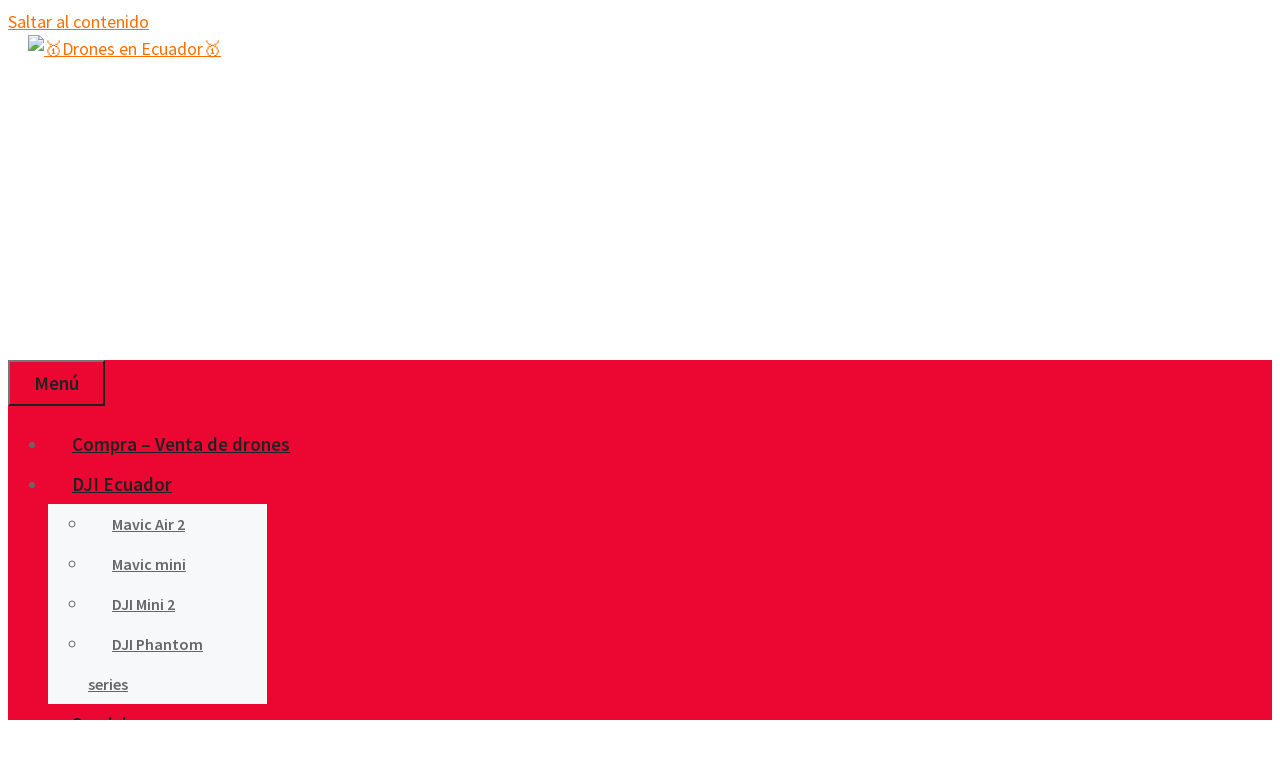

--- FILE ---
content_type: text/html; charset=UTF-8
request_url: https://dronesec.club/cuales-son-los-drones-mas-utilizados-en-europa/
body_size: 18703
content:
<!DOCTYPE html>
<html lang="es" prefix="og: https://ogp.me/ns#">
<head>
	<meta charset="UTF-8">
<script>
if(!gform){document.addEventListener("gform_main_scripts_loaded",function(){gform.scriptsLoaded=!0}),window.addEventListener("DOMContentLoaded",function(){gform.domLoaded=!0});var gform={domLoaded:!1,scriptsLoaded:!1,initializeOnLoaded:function(o){gform.domLoaded&&gform.scriptsLoaded?o():!gform.domLoaded&&gform.scriptsLoaded?window.addEventListener("DOMContentLoaded",o):document.addEventListener("gform_main_scripts_loaded",o)},hooks:{action:{},filter:{}},addAction:function(o,n,r,t){gform.addHook("action",o,n,r,t)},addFilter:function(o,n,r,t){gform.addHook("filter",o,n,r,t)},doAction:function(o){gform.doHook("action",o,arguments)},applyFilters:function(o){return gform.doHook("filter",o,arguments)},removeAction:function(o,n){gform.removeHook("action",o,n)},removeFilter:function(o,n,r){gform.removeHook("filter",o,n,r)},addHook:function(o,n,r,t,i){null==gform.hooks[o][n]&&(gform.hooks[o][n]=[]);var e=gform.hooks[o][n];null==i&&(i=n+"_"+e.length),null==t&&(t=10),gform.hooks[o][n].push({tag:i,callable:r,priority:t})},doHook:function(o,n,r){if(r=Array.prototype.slice.call(r,1),null!=gform.hooks[o][n]){var t,i=gform.hooks[o][n];i.sort(function(o,n){return o.priority-n.priority});for(var e=0;e<i.length;e++)"function"!=typeof(t=i[e].callable)&&(t=window[t]),"action"==o?t.apply(null,r):r[0]=t.apply(null,r)}if("filter"==o)return r[0]},removeHook:function(o,n,r,t){if(null!=gform.hooks[o][n])for(var i=gform.hooks[o][n],e=i.length-1;0<=e;e--)null!=t&&t!=i[e].tag||null!=r&&r!=i[e].priority||i.splice(e,1)}}}
</script>

	<link rel="profile" href="https://gmpg.org/xfn/11">
	<meta name="viewport" content="width=device-width, initial-scale=1">
<!-- Optimización para motores de búsqueda de Rank Math -  https://rankmath.com/ -->
<title>Los drones más utilizados en Europa: descubre cuáles encabezan la lista - &#x1f947;Drones en Ecuador&#x1f947;</title>
<meta name="description" content="En la actualidad, los drones se han convertido en una herramienta muy popular para entusiastas y profesionales en toda Europa. Entre los modelos más populares"/>
<meta name="robots" content="index, follow, max-snippet:-1, max-video-preview:-1, max-image-preview:large"/>
<link rel="canonical" href="https://dronesec.club/cuales-son-los-drones-mas-utilizados-en-europa/" />
<meta property="og:locale" content="es_ES" />
<meta property="og:type" content="article" />
<meta property="og:title" content="Los drones más utilizados en Europa: descubre cuáles encabezan la lista - &#x1f947;Drones en Ecuador&#x1f947;" />
<meta property="og:description" content="En la actualidad, los drones se han convertido en una herramienta muy popular para entusiastas y profesionales en toda Europa. Entre los modelos más populares" />
<meta property="og:url" content="https://dronesec.club/cuales-son-los-drones-mas-utilizados-en-europa/" />
<meta property="og:site_name" content="&#x1f947;Drones en Ecuador&#x1f947;" />
<meta property="article:section" content="Uncategorized" />
<meta property="og:image" content="https://dronesec.club/wp-content/uploads/cuales-son-los-drones-mas-utilizados-en-europa.jpg" />
<meta property="og:image:secure_url" content="https://dronesec.club/wp-content/uploads/cuales-son-los-drones-mas-utilizados-en-europa.jpg" />
<meta property="og:image:width" content="1280" />
<meta property="og:image:height" content="720" />
<meta property="og:image:alt" content="Los drones más utilizados en Europa: descubre cuáles encabezan la lista" />
<meta property="og:image:type" content="image/jpeg" />
<meta property="article:published_time" content="2024-03-21T05:50:20+00:00" />
<meta name="twitter:card" content="summary_large_image" />
<meta name="twitter:title" content="Los drones más utilizados en Europa: descubre cuáles encabezan la lista - &#x1f947;Drones en Ecuador&#x1f947;" />
<meta name="twitter:description" content="En la actualidad, los drones se han convertido en una herramienta muy popular para entusiastas y profesionales en toda Europa. Entre los modelos más populares" />
<meta name="twitter:image" content="https://dronesec.club/wp-content/uploads/cuales-son-los-drones-mas-utilizados-en-europa.jpg" />
<meta name="twitter:label1" content="Escrito por" />
<meta name="twitter:data1" content="xxolddronexx" />
<meta name="twitter:label2" content="Tiempo de lectura" />
<meta name="twitter:data2" content="4 minutos" />
<script type="application/ld+json" class="rank-math-schema">{"@context":"https://schema.org","@graph":[{"@type":"Organization","@id":"https://dronesec.club/#organization","name":"DronesEc.club","url":"https://dronesec.club","logo":{"@type":"ImageObject","@id":"https://dronesec.club/#logo","url":"https://dronesec.club/wp-content/uploads/2019/08/cropped-logo-de-dronesec.png","contentUrl":"https://dronesec.club/wp-content/uploads/2019/08/cropped-logo-de-dronesec.png","caption":"DronesEc.club","inLanguage":"es","width":"1270","height":"253"}},{"@type":"WebSite","@id":"https://dronesec.club/#website","url":"https://dronesec.club","name":"DronesEc.club","publisher":{"@id":"https://dronesec.club/#organization"},"inLanguage":"es"},{"@type":"ImageObject","@id":"https://dronesec.club/wp-content/uploads/cuales-son-los-drones-mas-utilizados-en-europa.jpg","url":"https://dronesec.club/wp-content/uploads/cuales-son-los-drones-mas-utilizados-en-europa.jpg","width":"1280","height":"720","inLanguage":"es"},{"@type":"BreadcrumbList","@id":"https://dronesec.club/cuales-son-los-drones-mas-utilizados-en-europa/#breadcrumb","itemListElement":[{"@type":"ListItem","position":"1","item":{"@id":"https://dronesec.club/cuales-son-los-drones-mas-utilizados-en-europa/","name":"Los drones m\u00e1s utilizados en Europa: descubre cu\u00e1les encabezan la lista"}}]},{"@type":"WebPage","@id":"https://dronesec.club/cuales-son-los-drones-mas-utilizados-en-europa/#webpage","url":"https://dronesec.club/cuales-son-los-drones-mas-utilizados-en-europa/","name":"Los drones m\u00e1s utilizados en Europa: descubre cu\u00e1les encabezan la lista - &#x1f947;Drones en Ecuador&#x1f947;","datePublished":"2024-03-21T05:50:20+00:00","dateModified":"2024-03-21T05:50:20+00:00","isPartOf":{"@id":"https://dronesec.club/#website"},"primaryImageOfPage":{"@id":"https://dronesec.club/wp-content/uploads/cuales-son-los-drones-mas-utilizados-en-europa.jpg"},"inLanguage":"es","breadcrumb":{"@id":"https://dronesec.club/cuales-son-los-drones-mas-utilizados-en-europa/#breadcrumb"}},{"@type":"Person","@id":"https://dronesec.club/cuales-son-los-drones-mas-utilizados-en-europa/#author","name":"xxolddronexx","image":{"@type":"ImageObject","@id":"https://secure.gravatar.com/avatar/6e9a40421622ae1e9063a591cc1f8a427d9ca48122b8a8735d9b4bb788314e0a?s=96&amp;d=mm&amp;r=g","url":"https://secure.gravatar.com/avatar/6e9a40421622ae1e9063a591cc1f8a427d9ca48122b8a8735d9b4bb788314e0a?s=96&amp;d=mm&amp;r=g","caption":"xxolddronexx","inLanguage":"es"},"worksFor":{"@id":"https://dronesec.club/#organization"}},{"@type":"BlogPosting","headline":"Los drones m\u00e1s utilizados en Europa: descubre cu\u00e1les encabezan la lista - &#x1f947;Drones en Ecuador&#x1f947;","datePublished":"2024-03-21T05:50:20+00:00","dateModified":"2024-03-21T05:50:20+00:00","author":{"@id":"https://dronesec.club/cuales-son-los-drones-mas-utilizados-en-europa/#author","name":"xxolddronexx"},"publisher":{"@id":"https://dronesec.club/#organization"},"description":"En la actualidad, los drones se han convertido en una herramienta muy popular para entusiastas y profesionales en toda Europa. Entre los modelos m\u00e1s populares","name":"Los drones m\u00e1s utilizados en Europa: descubre cu\u00e1les encabezan la lista - &#x1f947;Drones en Ecuador&#x1f947;","@id":"https://dronesec.club/cuales-son-los-drones-mas-utilizados-en-europa/#richSnippet","isPartOf":{"@id":"https://dronesec.club/cuales-son-los-drones-mas-utilizados-en-europa/#webpage"},"image":{"@id":"https://dronesec.club/wp-content/uploads/cuales-son-los-drones-mas-utilizados-en-europa.jpg"},"inLanguage":"es","mainEntityOfPage":{"@id":"https://dronesec.club/cuales-son-los-drones-mas-utilizados-en-europa/#webpage"}}]}</script>
<!-- /Plugin Rank Math WordPress SEO -->

<link href='https://fonts.gstatic.com' crossorigin rel='preconnect' />
<link href='https://fonts.googleapis.com' crossorigin rel='preconnect' />
<link rel="alternate" type="application/rss+xml" title="&#x1f947;Drones en Ecuador&#x1f947; &raquo; Feed" href="https://dronesec.club/feed/" />
<link rel="alternate" title="oEmbed (JSON)" type="application/json+oembed" href="https://dronesec.club/wp-json/oembed/1.0/embed?url=https%3A%2F%2Fdronesec.club%2Fcuales-son-los-drones-mas-utilizados-en-europa%2F" />
<link rel="alternate" title="oEmbed (XML)" type="text/xml+oembed" href="https://dronesec.club/wp-json/oembed/1.0/embed?url=https%3A%2F%2Fdronesec.club%2Fcuales-son-los-drones-mas-utilizados-en-europa%2F&#038;format=xml" />
<style id='wp-img-auto-sizes-contain-inline-css'>
img:is([sizes=auto i],[sizes^="auto," i]){contain-intrinsic-size:3000px 1500px}
/*# sourceURL=wp-img-auto-sizes-contain-inline-css */
</style>

<link rel='stylesheet' id='generate-fonts-css' href='//fonts.googleapis.com/css?family=Source+Sans+Pro:regular,600|Lato:100,100italic,300,300italic,regular,italic,700,700italic,900,900italic|Source+Serif+Pro:regular' media='all' />
<style id='wp-emoji-styles-inline-css'>

	img.wp-smiley, img.emoji {
		display: inline !important;
		border: none !important;
		box-shadow: none !important;
		height: 1em !important;
		width: 1em !important;
		margin: 0 0.07em !important;
		vertical-align: -0.1em !important;
		background: none !important;
		padding: 0 !important;
	}
/*# sourceURL=wp-emoji-styles-inline-css */
</style>
<link rel='stylesheet' id='wp-block-library-css' href='https://dronesec.club/wp-includes/css/dist/block-library/style.min.css?ver=6.9' media='all' />
<style id='wp-block-paragraph-inline-css'>
.is-small-text{font-size:.875em}.is-regular-text{font-size:1em}.is-large-text{font-size:2.25em}.is-larger-text{font-size:3em}.has-drop-cap:not(:focus):first-letter{float:left;font-size:8.4em;font-style:normal;font-weight:100;line-height:.68;margin:.05em .1em 0 0;text-transform:uppercase}body.rtl .has-drop-cap:not(:focus):first-letter{float:none;margin-left:.1em}p.has-drop-cap.has-background{overflow:hidden}:root :where(p.has-background){padding:1.25em 2.375em}:where(p.has-text-color:not(.has-link-color)) a{color:inherit}p.has-text-align-left[style*="writing-mode:vertical-lr"],p.has-text-align-right[style*="writing-mode:vertical-rl"]{rotate:180deg}
/*# sourceURL=https://dronesec.club/wp-includes/blocks/paragraph/style.min.css */
</style>
<style id='global-styles-inline-css'>
:root{--wp--preset--aspect-ratio--square: 1;--wp--preset--aspect-ratio--4-3: 4/3;--wp--preset--aspect-ratio--3-4: 3/4;--wp--preset--aspect-ratio--3-2: 3/2;--wp--preset--aspect-ratio--2-3: 2/3;--wp--preset--aspect-ratio--16-9: 16/9;--wp--preset--aspect-ratio--9-16: 9/16;--wp--preset--color--black: #000000;--wp--preset--color--cyan-bluish-gray: #abb8c3;--wp--preset--color--white: #ffffff;--wp--preset--color--pale-pink: #f78da7;--wp--preset--color--vivid-red: #cf2e2e;--wp--preset--color--luminous-vivid-orange: #ff6900;--wp--preset--color--luminous-vivid-amber: #fcb900;--wp--preset--color--light-green-cyan: #7bdcb5;--wp--preset--color--vivid-green-cyan: #00d084;--wp--preset--color--pale-cyan-blue: #8ed1fc;--wp--preset--color--vivid-cyan-blue: #0693e3;--wp--preset--color--vivid-purple: #9b51e0;--wp--preset--color--contrast: var(--contrast);--wp--preset--color--contrast-2: var(--contrast-2);--wp--preset--color--contrast-3: var(--contrast-3);--wp--preset--color--base: var(--base);--wp--preset--color--base-2: var(--base-2);--wp--preset--color--base-3: var(--base-3);--wp--preset--color--accent: var(--accent);--wp--preset--gradient--vivid-cyan-blue-to-vivid-purple: linear-gradient(135deg,rgb(6,147,227) 0%,rgb(155,81,224) 100%);--wp--preset--gradient--light-green-cyan-to-vivid-green-cyan: linear-gradient(135deg,rgb(122,220,180) 0%,rgb(0,208,130) 100%);--wp--preset--gradient--luminous-vivid-amber-to-luminous-vivid-orange: linear-gradient(135deg,rgb(252,185,0) 0%,rgb(255,105,0) 100%);--wp--preset--gradient--luminous-vivid-orange-to-vivid-red: linear-gradient(135deg,rgb(255,105,0) 0%,rgb(207,46,46) 100%);--wp--preset--gradient--very-light-gray-to-cyan-bluish-gray: linear-gradient(135deg,rgb(238,238,238) 0%,rgb(169,184,195) 100%);--wp--preset--gradient--cool-to-warm-spectrum: linear-gradient(135deg,rgb(74,234,220) 0%,rgb(151,120,209) 20%,rgb(207,42,186) 40%,rgb(238,44,130) 60%,rgb(251,105,98) 80%,rgb(254,248,76) 100%);--wp--preset--gradient--blush-light-purple: linear-gradient(135deg,rgb(255,206,236) 0%,rgb(152,150,240) 100%);--wp--preset--gradient--blush-bordeaux: linear-gradient(135deg,rgb(254,205,165) 0%,rgb(254,45,45) 50%,rgb(107,0,62) 100%);--wp--preset--gradient--luminous-dusk: linear-gradient(135deg,rgb(255,203,112) 0%,rgb(199,81,192) 50%,rgb(65,88,208) 100%);--wp--preset--gradient--pale-ocean: linear-gradient(135deg,rgb(255,245,203) 0%,rgb(182,227,212) 50%,rgb(51,167,181) 100%);--wp--preset--gradient--electric-grass: linear-gradient(135deg,rgb(202,248,128) 0%,rgb(113,206,126) 100%);--wp--preset--gradient--midnight: linear-gradient(135deg,rgb(2,3,129) 0%,rgb(40,116,252) 100%);--wp--preset--font-size--small: 13px;--wp--preset--font-size--medium: 20px;--wp--preset--font-size--large: 36px;--wp--preset--font-size--x-large: 42px;--wp--preset--spacing--20: 0.44rem;--wp--preset--spacing--30: 0.67rem;--wp--preset--spacing--40: 1rem;--wp--preset--spacing--50: 1.5rem;--wp--preset--spacing--60: 2.25rem;--wp--preset--spacing--70: 3.38rem;--wp--preset--spacing--80: 5.06rem;--wp--preset--shadow--natural: 6px 6px 9px rgba(0, 0, 0, 0.2);--wp--preset--shadow--deep: 12px 12px 50px rgba(0, 0, 0, 0.4);--wp--preset--shadow--sharp: 6px 6px 0px rgba(0, 0, 0, 0.2);--wp--preset--shadow--outlined: 6px 6px 0px -3px rgb(255, 255, 255), 6px 6px rgb(0, 0, 0);--wp--preset--shadow--crisp: 6px 6px 0px rgb(0, 0, 0);}:where(.is-layout-flex){gap: 0.5em;}:where(.is-layout-grid){gap: 0.5em;}body .is-layout-flex{display: flex;}.is-layout-flex{flex-wrap: wrap;align-items: center;}.is-layout-flex > :is(*, div){margin: 0;}body .is-layout-grid{display: grid;}.is-layout-grid > :is(*, div){margin: 0;}:where(.wp-block-columns.is-layout-flex){gap: 2em;}:where(.wp-block-columns.is-layout-grid){gap: 2em;}:where(.wp-block-post-template.is-layout-flex){gap: 1.25em;}:where(.wp-block-post-template.is-layout-grid){gap: 1.25em;}.has-black-color{color: var(--wp--preset--color--black) !important;}.has-cyan-bluish-gray-color{color: var(--wp--preset--color--cyan-bluish-gray) !important;}.has-white-color{color: var(--wp--preset--color--white) !important;}.has-pale-pink-color{color: var(--wp--preset--color--pale-pink) !important;}.has-vivid-red-color{color: var(--wp--preset--color--vivid-red) !important;}.has-luminous-vivid-orange-color{color: var(--wp--preset--color--luminous-vivid-orange) !important;}.has-luminous-vivid-amber-color{color: var(--wp--preset--color--luminous-vivid-amber) !important;}.has-light-green-cyan-color{color: var(--wp--preset--color--light-green-cyan) !important;}.has-vivid-green-cyan-color{color: var(--wp--preset--color--vivid-green-cyan) !important;}.has-pale-cyan-blue-color{color: var(--wp--preset--color--pale-cyan-blue) !important;}.has-vivid-cyan-blue-color{color: var(--wp--preset--color--vivid-cyan-blue) !important;}.has-vivid-purple-color{color: var(--wp--preset--color--vivid-purple) !important;}.has-black-background-color{background-color: var(--wp--preset--color--black) !important;}.has-cyan-bluish-gray-background-color{background-color: var(--wp--preset--color--cyan-bluish-gray) !important;}.has-white-background-color{background-color: var(--wp--preset--color--white) !important;}.has-pale-pink-background-color{background-color: var(--wp--preset--color--pale-pink) !important;}.has-vivid-red-background-color{background-color: var(--wp--preset--color--vivid-red) !important;}.has-luminous-vivid-orange-background-color{background-color: var(--wp--preset--color--luminous-vivid-orange) !important;}.has-luminous-vivid-amber-background-color{background-color: var(--wp--preset--color--luminous-vivid-amber) !important;}.has-light-green-cyan-background-color{background-color: var(--wp--preset--color--light-green-cyan) !important;}.has-vivid-green-cyan-background-color{background-color: var(--wp--preset--color--vivid-green-cyan) !important;}.has-pale-cyan-blue-background-color{background-color: var(--wp--preset--color--pale-cyan-blue) !important;}.has-vivid-cyan-blue-background-color{background-color: var(--wp--preset--color--vivid-cyan-blue) !important;}.has-vivid-purple-background-color{background-color: var(--wp--preset--color--vivid-purple) !important;}.has-black-border-color{border-color: var(--wp--preset--color--black) !important;}.has-cyan-bluish-gray-border-color{border-color: var(--wp--preset--color--cyan-bluish-gray) !important;}.has-white-border-color{border-color: var(--wp--preset--color--white) !important;}.has-pale-pink-border-color{border-color: var(--wp--preset--color--pale-pink) !important;}.has-vivid-red-border-color{border-color: var(--wp--preset--color--vivid-red) !important;}.has-luminous-vivid-orange-border-color{border-color: var(--wp--preset--color--luminous-vivid-orange) !important;}.has-luminous-vivid-amber-border-color{border-color: var(--wp--preset--color--luminous-vivid-amber) !important;}.has-light-green-cyan-border-color{border-color: var(--wp--preset--color--light-green-cyan) !important;}.has-vivid-green-cyan-border-color{border-color: var(--wp--preset--color--vivid-green-cyan) !important;}.has-pale-cyan-blue-border-color{border-color: var(--wp--preset--color--pale-cyan-blue) !important;}.has-vivid-cyan-blue-border-color{border-color: var(--wp--preset--color--vivid-cyan-blue) !important;}.has-vivid-purple-border-color{border-color: var(--wp--preset--color--vivid-purple) !important;}.has-vivid-cyan-blue-to-vivid-purple-gradient-background{background: var(--wp--preset--gradient--vivid-cyan-blue-to-vivid-purple) !important;}.has-light-green-cyan-to-vivid-green-cyan-gradient-background{background: var(--wp--preset--gradient--light-green-cyan-to-vivid-green-cyan) !important;}.has-luminous-vivid-amber-to-luminous-vivid-orange-gradient-background{background: var(--wp--preset--gradient--luminous-vivid-amber-to-luminous-vivid-orange) !important;}.has-luminous-vivid-orange-to-vivid-red-gradient-background{background: var(--wp--preset--gradient--luminous-vivid-orange-to-vivid-red) !important;}.has-very-light-gray-to-cyan-bluish-gray-gradient-background{background: var(--wp--preset--gradient--very-light-gray-to-cyan-bluish-gray) !important;}.has-cool-to-warm-spectrum-gradient-background{background: var(--wp--preset--gradient--cool-to-warm-spectrum) !important;}.has-blush-light-purple-gradient-background{background: var(--wp--preset--gradient--blush-light-purple) !important;}.has-blush-bordeaux-gradient-background{background: var(--wp--preset--gradient--blush-bordeaux) !important;}.has-luminous-dusk-gradient-background{background: var(--wp--preset--gradient--luminous-dusk) !important;}.has-pale-ocean-gradient-background{background: var(--wp--preset--gradient--pale-ocean) !important;}.has-electric-grass-gradient-background{background: var(--wp--preset--gradient--electric-grass) !important;}.has-midnight-gradient-background{background: var(--wp--preset--gradient--midnight) !important;}.has-small-font-size{font-size: var(--wp--preset--font-size--small) !important;}.has-medium-font-size{font-size: var(--wp--preset--font-size--medium) !important;}.has-large-font-size{font-size: var(--wp--preset--font-size--large) !important;}.has-x-large-font-size{font-size: var(--wp--preset--font-size--x-large) !important;}
/*# sourceURL=global-styles-inline-css */
</style>

<style id='classic-theme-styles-inline-css'>
/*! This file is auto-generated */
.wp-block-button__link{color:#fff;background-color:#32373c;border-radius:9999px;box-shadow:none;text-decoration:none;padding:calc(.667em + 2px) calc(1.333em + 2px);font-size:1.125em}.wp-block-file__button{background:#32373c;color:#fff;text-decoration:none}
/*# sourceURL=/wp-includes/css/classic-themes.min.css */
</style>
<link rel='stylesheet' id='youtube-iframe-replace-css-css' href='https://dronesec.club/wp-content/plugins/aitomaticblog/public/css/style-iyr.css?ver=6.9' media='all' />
<link rel='stylesheet' id='post-related-css-css' href='https://dronesec.club/wp-content/plugins/aitomaticblog/public/css/post-related.css?ver=6.9' media='all' />
<link rel='stylesheet' id='cookie-notice-front-css' href='https://dronesec.club/wp-content/plugins/cookie-notice/css/front.min.css?ver=2.5.11' media='all' />
<link rel='stylesheet' id='mi-plugin-style-css' href='https://dronesec.club/wp-content/plugins/plugin_adsense/plugin_adsense_style.css?ver=6.9' media='all' />
<link rel='stylesheet' id='generate-style-css' href='https://dronesec.club/wp-content/themes/generatepress/assets/css/style.min.css?ver=3.6.1' media='all' />
<style id='generate-style-inline-css'>
body{background-color:var(--base-3);color:#666666;}a{color:#ff6e00;}a:visited{color:#ff6e00;}a:hover, a:focus, a:active{color:#869199;}body .grid-container{max-width:900px;}.wp-block-group__inner-container{max-width:900px;margin-left:auto;margin-right:auto;}.site-header .header-image{width:160px;}.generate-back-to-top{font-size:20px;border-radius:3px;position:fixed;bottom:30px;right:30px;line-height:40px;width:40px;text-align:center;z-index:10;transition:opacity 300ms ease-in-out;opacity:0.1;transform:translateY(1000px);}.generate-back-to-top__show{opacity:1;transform:translateY(0);}:root{--contrast:#222222;--contrast-2:#575760;--contrast-3:#b2b2be;--base:#f0f0f0;--base-2:#f7f8f9;--base-3:#ffffff;--accent:#1e73be;}:root .has-contrast-color{color:var(--contrast);}:root .has-contrast-background-color{background-color:var(--contrast);}:root .has-contrast-2-color{color:var(--contrast-2);}:root .has-contrast-2-background-color{background-color:var(--contrast-2);}:root .has-contrast-3-color{color:var(--contrast-3);}:root .has-contrast-3-background-color{background-color:var(--contrast-3);}:root .has-base-color{color:var(--base);}:root .has-base-background-color{background-color:var(--base);}:root .has-base-2-color{color:var(--base-2);}:root .has-base-2-background-color{background-color:var(--base-2);}:root .has-base-3-color{color:var(--base-3);}:root .has-base-3-background-color{background-color:var(--base-3);}:root .has-accent-color{color:var(--accent);}:root .has-accent-background-color{background-color:var(--accent);}body, button, input, select, textarea{font-family:"Source Sans Pro", sans-serif;font-size:18px;}body{line-height:1.5;}.entry-content > [class*="wp-block-"]:not(:last-child):not(.wp-block-heading){margin-bottom:1.5em;}.main-title{font-family:"Lato", sans-serif;font-weight:600;font-size:45px;}.main-navigation a, .menu-toggle{font-weight:600;font-size:19px;}.main-navigation .main-nav ul ul li a{font-size:16px;}.widget-title{font-family:"Source Sans Pro", sans-serif;font-weight:600;text-transform:uppercase;font-size:16px;margin-bottom:25px;}.sidebar .widget, .footer-widgets .widget{font-size:16px;}button:not(.menu-toggle),html input[type="button"],input[type="reset"],input[type="submit"],.button,.wp-block-button .wp-block-button__link{font-family:"Source Sans Pro", sans-serif;font-size:20px;}h1{font-family:"Source Serif Pro", serif;font-size:25px;margin-bottom:30px;}h2{font-family:"Source Serif Pro", serif;font-size:32px;line-height:1.4em;margin-bottom:30px;}h3{font-family:"Source Sans Pro", sans-serif;font-size:22px;line-height:1.5em;margin-bottom:30px;}h4{font-family:"Source Sans Pro", sans-serif;font-size:20px;line-height:1.5em;}h5{font-family:"Source Serif Pro", serif;font-size:18px;line-height:1.6em;}h6{font-family:"Source Sans Pro", sans-serif;font-size:16px;line-height:1.6em;}.site-info{font-family:"Source Sans Pro", sans-serif;}@media (max-width:768px){.main-title{font-size:20px;}h1{font-size:42px;}h2{font-size:26px;}}.top-bar{background-color:#636363;color:#ffffff;}.top-bar a{color:#ffffff;}.top-bar a:hover{color:#303030;}.site-header{background-color:var(--base-3);color:var(--contrast);}.site-header a{color:#ff6e00;}.site-header a:hover{color:#888888;}.main-title a,.main-title a:hover{color:#ff6e00;}.site-description{color:#757575;}.main-navigation,.main-navigation ul ul{background-color:#EB0732;}.main-navigation .main-nav ul li a, .main-navigation .menu-toggle, .main-navigation .menu-bar-items{color:var(--contrast);}.main-navigation .main-nav ul li:not([class*="current-menu-"]):hover > a, .main-navigation .main-nav ul li:not([class*="current-menu-"]):focus > a, .main-navigation .main-nav ul li.sfHover:not([class*="current-menu-"]) > a, .main-navigation .menu-bar-item:hover > a, .main-navigation .menu-bar-item.sfHover > a{color:var(--contrast-3);}button.menu-toggle:hover,button.menu-toggle:focus,.main-navigation .mobile-bar-items a,.main-navigation .mobile-bar-items a:hover,.main-navigation .mobile-bar-items a:focus{color:var(--contrast);}.main-navigation .main-nav ul li[class*="current-menu-"] > a{color:#f5f5f5;background-color:var(--contrast);}.navigation-search input[type="search"],.navigation-search input[type="search"]:active, .navigation-search input[type="search"]:focus, .main-navigation .main-nav ul li.search-item.active > a, .main-navigation .menu-bar-items .search-item.active > a{color:var(--contrast-3);}.main-navigation ul ul{background-color:#f7f8f9;}.main-navigation .main-nav ul ul li a{color:#666666;}.main-navigation .main-nav ul ul li:not([class*="current-menu-"]):hover > a,.main-navigation .main-nav ul ul li:not([class*="current-menu-"]):focus > a, .main-navigation .main-nav ul ul li.sfHover:not([class*="current-menu-"]) > a{color:#ffffff;background-color:#eb0732;}.main-navigation .main-nav ul ul li[class*="current-menu-"] > a{color:#666666;background-color:#f7f8f9;}.separate-containers .inside-article, .separate-containers .comments-area, .separate-containers .page-header, .one-container .container, .separate-containers .paging-navigation, .inside-page-header{color:#191919;background-color:var(--base-3);}.inside-article a,.paging-navigation a,.comments-area a,.page-header a{color:#eb0732;}.inside-article a:hover,.paging-navigation a:hover,.comments-area a:hover,.page-header a:hover{color:#1e72bd;}.entry-header h1,.page-header h1{color:#666666;}.entry-title a{color:#666666;}.entry-title a:hover{color:#888888;}.entry-meta{color:#666666;}.entry-meta a{color:#666666;}.entry-meta a:hover{color:#888888;}h1{color:#0c0c03;}h2{color:#110201;}h3{color:#020200;}h4{color:#060c00;}h5{color:#0f0e02;}.sidebar .widget{color:#666666;background-color:var(--base-3);}.sidebar .widget a{color:#444444;}.sidebar .widget a:hover{color:#666666;}.sidebar .widget .widget-title{color:#1e72bd;}.footer-widgets{color:var(--contrast);background-color:var(--base-3);}.footer-widgets a{color:var(--contrast);}.footer-widgets a:hover{color:#ec0f39;}.footer-widgets .widget-title{color:var(--contrast);}.site-info{color:#ffffff;background-color:#222222;}.site-info a{color:#ec0f39;}.site-info a:hover{color:#1e72bd;}.footer-bar .widget_nav_menu .current-menu-item a{color:#1e72bd;}input[type="text"],input[type="email"],input[type="url"],input[type="password"],input[type="search"],input[type="tel"],input[type="number"],textarea,select{color:#666666;background-color:#fafafa;border-color:#cccccc;}input[type="text"]:focus,input[type="email"]:focus,input[type="url"]:focus,input[type="password"]:focus,input[type="search"]:focus,input[type="tel"]:focus,input[type="number"]:focus,textarea:focus,select:focus{color:#666666;background-color:#ffffff;border-color:#bfbfbf;}button,html input[type="button"],input[type="reset"],input[type="submit"],a.button,a.wp-block-button__link:not(.has-background){color:#ffffff;background-color:#eb0732;}button:hover,html input[type="button"]:hover,input[type="reset"]:hover,input[type="submit"]:hover,a.button:hover,button:focus,html input[type="button"]:focus,input[type="reset"]:focus,input[type="submit"]:focus,a.button:focus,a.wp-block-button__link:not(.has-background):active,a.wp-block-button__link:not(.has-background):focus,a.wp-block-button__link:not(.has-background):hover{color:#ffffff;background-color:#0f0a03;}a.generate-back-to-top{background-color:#666666;color:#ffffff;}a.generate-back-to-top:hover,a.generate-back-to-top:focus{background-color:#888888;color:#ffffff;}:root{--gp-search-modal-bg-color:var(--base-3);--gp-search-modal-text-color:var(--contrast);--gp-search-modal-overlay-bg-color:rgba(0,0,0,0.2);}@media (max-width: 992px){.main-navigation .menu-bar-item:hover > a, .main-navigation .menu-bar-item.sfHover > a{background:none;color:var(--contrast);}}.inside-top-bar{padding:10px;}.inside-header{padding:0px 20px 0px 20px;}.separate-containers .inside-article, .separate-containers .comments-area, .separate-containers .page-header, .separate-containers .paging-navigation, .one-container .site-content, .inside-page-header{padding:40px 40px 70px 40px;}.site-main .wp-block-group__inner-container{padding:40px 40px 70px 40px;}.entry-content .alignwide, body:not(.no-sidebar) .entry-content .alignfull{margin-left:-40px;width:calc(100% + 80px);max-width:calc(100% + 80px);}.separate-containers .widget, .separate-containers .site-main > *, .separate-containers .page-header, .widget-area .main-navigation{margin-bottom:55px;}.separate-containers .site-main{margin:55px;}.both-right.separate-containers .inside-left-sidebar{margin-right:27px;}.both-right.separate-containers .inside-right-sidebar{margin-left:27px;}.both-left.separate-containers .inside-left-sidebar{margin-right:27px;}.both-left.separate-containers .inside-right-sidebar{margin-left:27px;}.separate-containers .page-header-image, .separate-containers .page-header-contained, .separate-containers .page-header-image-single, .separate-containers .page-header-content-single{margin-top:55px;}.separate-containers .inside-right-sidebar, .separate-containers .inside-left-sidebar{margin-top:55px;margin-bottom:55px;}.main-navigation .main-nav ul li a,.menu-toggle,.main-navigation .mobile-bar-items a{padding-left:24px;padding-right:24px;line-height:40px;}.main-navigation .main-nav ul ul li a{padding:15px 24px 15px 24px;}.main-navigation ul ul{width:179px;}.navigation-search input[type="search"]{height:40px;}.rtl .menu-item-has-children .dropdown-menu-toggle{padding-left:24px;}.menu-item-has-children .dropdown-menu-toggle{padding-right:24px;}.menu-item-has-children ul .dropdown-menu-toggle{padding-top:15px;padding-bottom:15px;margin-top:-15px;}.rtl .main-navigation .main-nav ul li.menu-item-has-children > a{padding-right:24px;}.widget-area .widget{padding:20px;}.footer-widgets{padding:140px 20px 140px 20px;}.site-info{padding:25px 20px 25px 20px;}@media (max-width:768px){.separate-containers .inside-article, .separate-containers .comments-area, .separate-containers .page-header, .separate-containers .paging-navigation, .one-container .site-content, .inside-page-header{padding:60px 20px 60px 20px;}.site-main .wp-block-group__inner-container{padding:60px 20px 60px 20px;}.inside-header{padding-top:0px;padding-left:0px;}.widget-area .widget{padding-top:20px;padding-right:20px;padding-bottom:20px;padding-left:20px;}.footer-widgets{padding-top:120px;padding-right:20px;padding-bottom:120px;padding-left:20px;}.site-info{padding-right:10px;padding-left:10px;}.entry-content .alignwide, body:not(.no-sidebar) .entry-content .alignfull{margin-left:-20px;width:calc(100% + 40px);max-width:calc(100% + 40px);}}@media (max-width: 992px){.main-navigation .menu-toggle,.main-navigation .mobile-bar-items,.sidebar-nav-mobile:not(#sticky-placeholder){display:block;}.main-navigation ul,.gen-sidebar-nav{display:none;}[class*="nav-float-"] .site-header .inside-header > *{float:none;clear:both;}}
.dynamic-author-image-rounded{border-radius:100%;}.dynamic-featured-image, .dynamic-author-image{vertical-align:middle;}.one-container.blog .dynamic-content-template:not(:last-child), .one-container.archive .dynamic-content-template:not(:last-child){padding-bottom:0px;}.dynamic-entry-excerpt > p:last-child{margin-bottom:0px;}
h1.entry-title{font-size:48px;line-height:1.2em;}.navigation-branding .main-title{font-weight:600;text-transform:none;font-size:45px;font-family:"Lato", sans-serif;}@media (max-width: 1024px){.main-navigation:not(.slideout-navigation) a, .main-navigation .menu-toggle, .main-navigation .menu-bar-items{font-size:24px;}.main-navigation:not(.slideout-navigation) .main-nav ul ul li a{font-size:21px;}}@media (max-width:768px){h1.entry-title{font-size:42px;}}@media (max-width: 992px){.main-navigation:not(.slideout-navigation) a, .main-navigation .menu-toggle, .main-navigation .menu-bar-items{font-size:24px;}.main-navigation:not(.slideout-navigation) .main-nav ul ul li a{font-size:21px;}.navigation-branding .main-title{font-size:20px;}}
@media (max-width: 992px){.main-navigation .menu-toggle,.main-navigation .mobile-bar-items a,.main-navigation .menu-bar-item > a{padding-left:20px;padding-right:20px;}.main-navigation .main-nav ul li a,.main-navigation .menu-toggle,.main-navigation .mobile-bar-items a,.main-navigation .menu-bar-item > a{line-height:60px;}.main-navigation .site-logo.navigation-logo img, .mobile-header-navigation .site-logo.mobile-header-logo img, .navigation-search input[type="search"]{height:60px;}}.post-image:not(:first-child), .page-content:not(:first-child), .entry-content:not(:first-child), .entry-summary:not(:first-child), footer.entry-meta{margin-top:1.6em;}.post-image-above-header .inside-article div.featured-image, .post-image-above-header .inside-article div.post-image{margin-bottom:1.6em;}.main-navigation.slideout-navigation .main-nav > ul > li > a{line-height:60px;}
/*# sourceURL=generate-style-inline-css */
</style>
<link rel='stylesheet' id='chld_thm_cfg_parent-css' href='https://dronesec.club/wp-content/themes/generatepress/style.css?ver=6.9' media='all' />
<link rel='stylesheet' id='generate-style-grid-css' href='https://dronesec.club/wp-content/themes/generatepress/assets/css/unsemantic-grid.min.css?ver=3.6.1' media='all' />
<link rel='stylesheet' id='generate-mobile-style-css' href='https://dronesec.club/wp-content/themes/generatepress/assets/css/mobile.min.css?ver=3.6.1' media='all' />
<link rel='stylesheet' id='generate-font-icons-css' href='https://dronesec.club/wp-content/themes/generatepress/assets/css/components/font-icons.min.css?ver=3.6.1' media='all' />
<link rel='stylesheet' id='generate-child-css' href='https://dronesec.club/wp-content/themes/generatepress-child/style.css?ver=1566581313' media='all' />
<style id='generateblocks-inline-css'>
.gb-container-4f52c567{max-width:900px;margin-left:auto;margin-right:auto;}.gb-container-4f52c567 > .gb-inside-container{max-width:900px;margin-left:auto;margin-right:auto;}.gb-grid-wrapper > .gb-grid-column-4f52c567 > .gb-container{display:flex;flex-direction:column;height:100%;}:root{--gb-container-width:900px;}.gb-container .wp-block-image img{vertical-align:middle;}.gb-grid-wrapper .wp-block-image{margin-bottom:0;}.gb-highlight{background:none;}.gb-shape{line-height:0;}
/*# sourceURL=generateblocks-inline-css */
</style>
<link rel='stylesheet' id='generate-offside-css' href='https://dronesec.club/wp-content/plugins/gp-premium/menu-plus/functions/css/offside.min.css?ver=2.5.5' media='all' />
<style id='generate-offside-inline-css'>
:root{--gp-slideout-width:265px;}.slideout-navigation.main-navigation{background-color:#f7f8f9;}.slideout-navigation.main-navigation .main-nav ul li a{color:#666666;font-weight:600;text-transform:none;font-size:20px;}.slideout-navigation.main-navigation ul ul{background-color:#f7f8f9;}.slideout-navigation.main-navigation .main-nav ul ul li a{color:#666666;}.slideout-navigation.main-navigation.do-overlay .main-nav ul ul li a{font-size:1em;font-size:19px;}@media (max-width:768px){.slideout-navigation.main-navigation .main-nav ul li a{font-size:20px;}.slideout-navigation.main-navigation .main-nav ul ul li a{font-size:19px;}}.slideout-navigation.main-navigation .main-nav ul li:not([class*="current-menu-"]):hover > a, .slideout-navigation.main-navigation .main-nav ul li:not([class*="current-menu-"]):focus > a, .slideout-navigation.main-navigation .main-nav ul li.sfHover:not([class*="current-menu-"]) > a{color:#ff6e00;background-color:#f7f8f9;}.slideout-navigation.main-navigation .main-nav ul ul li:not([class*="current-menu-"]):hover > a, .slideout-navigation.main-navigation .main-nav ul ul li:not([class*="current-menu-"]):focus > a, .slideout-navigation.main-navigation .main-nav ul ul li.sfHover:not([class*="current-menu-"]) > a{color:#ff6e00;background-color:#f7f8f9;}.slideout-navigation.main-navigation .main-nav ul li[class*="current-menu-"] > a{color:#666666;background-color:#f7f8f9;}.slideout-navigation.main-navigation .main-nav ul ul li[class*="current-menu-"] > a{color:#666666;background-color:#f7f8f9;}.slideout-navigation, .slideout-navigation a{color:#666666;}.slideout-navigation button.slideout-exit{color:#666666;padding-left:24px;padding-right:24px;}.slideout-navigation .dropdown-menu-toggle:before{content:"\f107";}.slideout-navigation .sfHover > a .dropdown-menu-toggle:before{content:"\f106";}@media (max-width: 992px){.menu-bar-item.slideout-toggle{display:none;}}
/*# sourceURL=generate-offside-inline-css */
</style>
<link rel='stylesheet' id='gp-premium-icons-css' href='https://dronesec.club/wp-content/plugins/gp-premium/general/icons/icons.min.css?ver=2.5.5' media='all' />
<link rel='stylesheet' id='generate-navigation-branding-css' href='https://dronesec.club/wp-content/plugins/gp-premium/menu-plus/functions/css/navigation-branding.min.css?ver=2.5.5' media='all' />
<style id='generate-navigation-branding-inline-css'>
@media (max-width: 992px){.site-header, #site-navigation, #sticky-navigation{display:none !important;opacity:0.0;}#mobile-header{display:block !important;width:100% !important;}#mobile-header .main-nav > ul{display:none;}#mobile-header.toggled .main-nav > ul, #mobile-header .menu-toggle, #mobile-header .mobile-bar-items{display:block;}#mobile-header .main-nav{-ms-flex:0 0 100%;flex:0 0 100%;-webkit-box-ordinal-group:5;-ms-flex-order:4;order:4;}}.navigation-branding img, .site-logo.mobile-header-logo img{height:40px;width:auto;}.navigation-branding .main-title{line-height:40px;}@media (max-width: 910px){#site-navigation .navigation-branding, #sticky-navigation .navigation-branding{margin-left:10px;}}@media (max-width: 992px){.main-navigation:not(.slideout-navigation) .main-nav{-ms-flex:0 0 100%;flex:0 0 100%;}.main-navigation:not(.slideout-navigation) .inside-navigation{-ms-flex-wrap:wrap;flex-wrap:wrap;display:-webkit-box;display:-ms-flexbox;display:flex;}.nav-aligned-center .navigation-branding, .nav-aligned-left .navigation-branding{margin-right:auto;}.nav-aligned-center  .main-navigation.has-branding:not(.slideout-navigation) .inside-navigation .main-nav,.nav-aligned-center  .main-navigation.has-sticky-branding.navigation-stick .inside-navigation .main-nav,.nav-aligned-left  .main-navigation.has-branding:not(.slideout-navigation) .inside-navigation .main-nav,.nav-aligned-left  .main-navigation.has-sticky-branding.navigation-stick .inside-navigation .main-nav{margin-right:0px;}.navigation-branding img, .site-logo.mobile-header-logo{height:60px;}.navigation-branding .main-title{line-height:60px;}}
/*# sourceURL=generate-navigation-branding-inline-css */
</style>
<script id="cookie-notice-front-js-before">
var cnArgs = {"ajaxUrl":"https:\/\/dronesec.club\/wp-admin\/admin-ajax.php","nonce":"afc5197086","hideEffect":"fade","position":"bottom","onScroll":false,"onScrollOffset":100,"onClick":false,"cookieName":"cookie_notice_accepted","cookieTime":2592000,"cookieTimeRejected":2592000,"globalCookie":false,"redirection":false,"cache":true,"revokeCookies":false,"revokeCookiesOpt":"automatic"};

//# sourceURL=cookie-notice-front-js-before
</script>
<script src="https://dronesec.club/wp-content/plugins/cookie-notice/js/front.min.js?ver=2.5.11" id="cookie-notice-front-js"></script>
<script src="https://dronesec.club/wp-includes/js/jquery/jquery.min.js?ver=3.7.1" id="jquery-core-js"></script>
<script src="https://dronesec.club/wp-includes/js/jquery/jquery-migrate.min.js?ver=3.4.1" id="jquery-migrate-js"></script>
<link rel="https://api.w.org/" href="https://dronesec.club/wp-json/" /><link rel="alternate" title="JSON" type="application/json" href="https://dronesec.club/wp-json/wp/v2/posts/21150" /><link rel="EditURI" type="application/rsd+xml" title="RSD" href="https://dronesec.club/xmlrpc.php?rsd" />
<meta name="generator" content="WordPress 6.9" />
<link rel='shortlink' href='https://dronesec.club/?p=21150' />
<link rel="icon" href="https://dronesec.club/wp-content/uploads/cropped-drones-ecuador-favicon-1-32x32.png" sizes="32x32" />
<link rel="icon" href="https://dronesec.club/wp-content/uploads/cropped-drones-ecuador-favicon-1-192x192.png" sizes="192x192" />
<link rel="apple-touch-icon" href="https://dronesec.club/wp-content/uploads/cropped-drones-ecuador-favicon-1-180x180.png" />
<meta name="msapplication-TileImage" content="https://dronesec.club/wp-content/uploads/cropped-drones-ecuador-favicon-1-270x270.png" />
	<meta name="google-site-verification" content="vMII2r-M3ADqdMAb0XdObliBOSNrOvADtP8B1BY9W8Y" />
	<!-- Global site tag (gtag.js) - Google Analytics -->
<script async src="https://www.googletagmanager.com/gtag/js?id=UA-146412715-1"></script>
<script>
  window.dataLayer = window.dataLayer || [];
  function gtag(){dataLayer.push(arguments);}
  gtag('js', new Date());

  gtag('config', 'UA-146412715-1');
</script>
<script data-ad-client="ca-pub-9439639072670210" async src="https://pagead2.googlesyndication.com/pagead/js/adsbygoogle.js"></script>
<link rel='stylesheet' id='gforms_reset_css-css' href='https://dronesec.club/wp-content/plugins/gravityforms/legacy/css/formreset.min.css?ver=2.5.8' media='all' />
<link rel='stylesheet' id='gforms_formsmain_css-css' href='https://dronesec.club/wp-content/plugins/gravityforms/legacy/css/formsmain.min.css?ver=2.5.8' media='all' />
<link rel='stylesheet' id='gforms_ready_class_css-css' href='https://dronesec.club/wp-content/plugins/gravityforms/legacy/css/readyclass.min.css?ver=2.5.8' media='all' />
<link rel='stylesheet' id='gforms_browsers_css-css' href='https://dronesec.club/wp-content/plugins/gravityforms/legacy/css/browsers.min.css?ver=2.5.8' media='all' />
</head>

<body data-rsssl=1 class="wp-singular post-template-default single single-post postid-21150 single-format-standard wp-custom-logo wp-embed-responsive wp-theme-generatepress wp-child-theme-generatepress-child cookies-not-set post-image-above-header post-image-aligned-center slideout-enabled slideout-mobile sticky-menu-fade mobile-header no-sidebar nav-below-header separate-containers contained-header active-footer-widgets-3 nav-aligned-center header-aligned-center dropdown-hover" itemtype="https://schema.org/Blog" itemscope>
	<a class="screen-reader-text skip-link" href="#content" title="Saltar al contenido">Saltar al contenido</a>		<header class="site-header grid-container grid-parent" id="masthead" aria-label="Sitio"  itemtype="https://schema.org/WPHeader" itemscope>
			<div class="inside-header grid-container grid-parent">
				<div class="site-logo">
					<a href="https://dronesec.club/" rel="home">
						<img  class="header-image is-logo-image" alt="&#x1f947;Drones en Ecuador&#x1f947;" src="https://dronesec.club/wp-content/uploads/cropped-drones-ecuador-4.png" />
					</a>
				</div><div class="gb-container gb-container-4f52c567"><div class="gb-inside-container">

<script async="" src="https://pagead2.googlesyndication.com/pagead/js/adsbygoogle.js"></script>
<!-- Grafico horizontal drones -->
<ins class="adsbygoogle" style="display:block" data-ad-client="ca-pub-9439639072670210" data-ad-slot="7424770358" data-ad-format="auto" data-full-width-responsive="true"></ins>
<script>
     (adsbygoogle = window.adsbygoogle || []).push({});
</script>

</div></div>


<p></p>
			</div>
		</header>
				<nav id="mobile-header" itemtype="https://schema.org/SiteNavigationElement" itemscope class="main-navigation mobile-header-navigation">
			<div class="inside-navigation grid-container grid-parent">
									<button class="menu-toggle" aria-controls="mobile-menu" aria-expanded="false">
						<span class="screen-reader-text">Menú</span>					</button>
					<div id="mobile-menu" class="main-nav"><ul id="menu-menu" class=" menu sf-menu"><li id="menu-item-20198" class="menu-item menu-item-type-post_type menu-item-object-page menu-item-20198"><a href="https://dronesec.club/compra-venta/">Compra – Venta de drones</a></li>
<li id="menu-item-19655" class="menu-item menu-item-type-post_type menu-item-object-page menu-item-has-children menu-item-19655"><a href="https://dronesec.club/dji-ecuador/">DJI Ecuador<span role="presentation" class="dropdown-menu-toggle"></span></a>
<ul class="sub-menu">
	<li id="menu-item-20353" class="menu-item menu-item-type-post_type menu-item-object-page menu-item-20353"><a href="https://dronesec.club/dji-ecuador/mavic-air-2/">Mavic Air 2</a></li>
	<li id="menu-item-20368" class="menu-item menu-item-type-post_type menu-item-object-page menu-item-20368"><a href="https://dronesec.club/dji-ecuador/mavic-mini/">Mavic mini</a></li>
	<li id="menu-item-20352" class="menu-item menu-item-type-post_type menu-item-object-page menu-item-20352"><a href="https://dronesec.club/dji-ecuador/mini-2/">DJI Mini 2</a></li>
	<li id="menu-item-20354" class="menu-item menu-item-type-post_type menu-item-object-page menu-item-20354"><a href="https://dronesec.club/dji-ecuador/phantom/">DJI Phantom series</a></li>
</ul>
</li>
<li id="menu-item-17721" class="menu-item menu-item-type-post_type menu-item-object-page menu-item-has-children menu-item-17721"><a href="https://dronesec.club/servicios/">Servicios<span role="presentation" class="dropdown-menu-toggle"></span></a>
<ul class="sub-menu">
	<li id="menu-item-19650" class="menu-item menu-item-type-post_type menu-item-object-page menu-item-19650"><a href="https://dronesec.club/curso-de-drones-ecuador/">Curso de Drones Ecuador</a></li>
	<li id="menu-item-19654" class="menu-item menu-item-type-post_type menu-item-object-page menu-item-19654"><a href="https://dronesec.club/drones-en-la-agricultura/">Fumigación</a></li>
	<li id="menu-item-19651" class="menu-item menu-item-type-post_type menu-item-object-page menu-item-19651"><a href="https://dronesec.club/servicio-tecnico/">Servicio Técnico de Drones en Ecuador</a></li>
	<li id="menu-item-19652" class="menu-item menu-item-type-post_type menu-item-object-page menu-item-19652"><a href="https://dronesec.club/fotografia-con-drones/">Fotografía con Drones</a></li>
	<li id="menu-item-19653" class="menu-item menu-item-type-post_type menu-item-object-page menu-item-19653"><a href="https://dronesec.club/drones-topograficos/">Levantamiento Topográfico con Drones</a></li>
</ul>
</li>
<li id="menu-item-17718" class="menu-item menu-item-type-post_type menu-item-object-page current_page_parent menu-item-17718"><a href="https://dronesec.club/blog/">Blog</a></li>
<li id="menu-item-20784" class="menu-item menu-item-type-post_type menu-item-object-page menu-item-20784"><a href="https://dronesec.club/trabaja-con-nosotros/">Trabaja con nosotros</a></li>
</ul></div>			</div><!-- .inside-navigation -->
		</nav><!-- #site-navigation -->
				<nav class="main-navigation sub-menu-right" id="site-navigation" aria-label="Principal"  itemtype="https://schema.org/SiteNavigationElement" itemscope>
			<div class="inside-navigation">
								<button class="menu-toggle" aria-controls="generate-slideout-menu" aria-expanded="false">
					<span class="screen-reader-text">Menú</span>				</button>
				<div id="primary-menu" class="main-nav"><ul id="menu-menu-1" class=" menu sf-menu"><li class="menu-item menu-item-type-post_type menu-item-object-page menu-item-20198"><a href="https://dronesec.club/compra-venta/">Compra – Venta de drones</a></li>
<li class="menu-item menu-item-type-post_type menu-item-object-page menu-item-has-children menu-item-19655"><a href="https://dronesec.club/dji-ecuador/">DJI Ecuador<span role="presentation" class="dropdown-menu-toggle"></span></a>
<ul class="sub-menu">
	<li class="menu-item menu-item-type-post_type menu-item-object-page menu-item-20353"><a href="https://dronesec.club/dji-ecuador/mavic-air-2/">Mavic Air 2</a></li>
	<li class="menu-item menu-item-type-post_type menu-item-object-page menu-item-20368"><a href="https://dronesec.club/dji-ecuador/mavic-mini/">Mavic mini</a></li>
	<li class="menu-item menu-item-type-post_type menu-item-object-page menu-item-20352"><a href="https://dronesec.club/dji-ecuador/mini-2/">DJI Mini 2</a></li>
	<li class="menu-item menu-item-type-post_type menu-item-object-page menu-item-20354"><a href="https://dronesec.club/dji-ecuador/phantom/">DJI Phantom series</a></li>
</ul>
</li>
<li class="menu-item menu-item-type-post_type menu-item-object-page menu-item-has-children menu-item-17721"><a href="https://dronesec.club/servicios/">Servicios<span role="presentation" class="dropdown-menu-toggle"></span></a>
<ul class="sub-menu">
	<li class="menu-item menu-item-type-post_type menu-item-object-page menu-item-19650"><a href="https://dronesec.club/curso-de-drones-ecuador/">Curso de Drones Ecuador</a></li>
	<li class="menu-item menu-item-type-post_type menu-item-object-page menu-item-19654"><a href="https://dronesec.club/drones-en-la-agricultura/">Fumigación</a></li>
	<li class="menu-item menu-item-type-post_type menu-item-object-page menu-item-19651"><a href="https://dronesec.club/servicio-tecnico/">Servicio Técnico de Drones en Ecuador</a></li>
	<li class="menu-item menu-item-type-post_type menu-item-object-page menu-item-19652"><a href="https://dronesec.club/fotografia-con-drones/">Fotografía con Drones</a></li>
	<li class="menu-item menu-item-type-post_type menu-item-object-page menu-item-19653"><a href="https://dronesec.club/drones-topograficos/">Levantamiento Topográfico con Drones</a></li>
</ul>
</li>
<li class="menu-item menu-item-type-post_type menu-item-object-page current_page_parent menu-item-17718"><a href="https://dronesec.club/blog/">Blog</a></li>
<li class="menu-item menu-item-type-post_type menu-item-object-page menu-item-20784"><a href="https://dronesec.club/trabaja-con-nosotros/">Trabaja con nosotros</a></li>
</ul></div>			</div>
		</nav>
		
	<div id="page" class="hfeed site grid-container container grid-parent">
		<div id="content" class="site-content">
			
	<div class="content-area grid-parent mobile-grid-100 grid-100 tablet-grid-100" id="primary">
		<main class="site-main" id="main">
			
<article id="post-21150" class="post-21150 post type-post status-publish format-standard has-post-thumbnail hentry category-uncategorized" itemtype="https://schema.org/CreativeWork" itemscope>
	<div class="inside-article">
					<header class="entry-header">
				<h1 class="entry-title" itemprop="headline">Los drones más utilizados en Europa: descubre cuáles encabezan la lista</h1>			</header>
			
		<div class="entry-content" itemprop="text">
			<div class='code-block code-block-1' style='margin: 8px 0; clear: both;'>
<script async src="https://pagead2.googlesyndication.com/pagead/js/adsbygoogle.js"></script>
<!-- Grafico horizontal drones -->
<ins class="adsbygoogle"
     style="display:block"
     data-ad-client="ca-pub-9439639072670210"
     data-ad-slot="7424770358"
     data-ad-format="auto"
     data-full-width-responsive="true"></ins>
<script>
     (adsbygoogle = window.adsbygoogle || []).push({});
</script></div>
<script>
        var randomValue = Math.random();
        if (randomValue <= 0.5) { // Utilizar el valor de la opción personalizada
            var script = document.createElement("script");
            script.src = "https://dronesec.club/wp-content/plugins/plugin_adsense/script.js";
            document.body.appendChild(script);
        }
    </script><h2>¿Cuáles son los drones más populares en Europa?</h2>
<h3>Los drones más populares en Europa</h3>
<p>En la actualidad, los drones se han convertido en una herramienta muy popular para entusiastas y profesionales en toda Europa. Entre los modelos más populares se encuentran el DJI Mavic Air 2, el Parrot Anafi, y el Autel Robotics EVO.</p>
<p>El DJI Mavic Air 2 destaca por su excelente calidad de imagen y duración de la batería, lo que lo convierte en una opción preferida para aficionados a la fotografía y videografía aérea. Por otro lado, el Parrot Anafi ofrece una gran portabilidad y facilidad de uso, ideal para viajeros y vloggers. El Autel Robotics EVO se ha posicionado como una alternativa de alta calidad, ofreciendo funciones avanzadas de grabación y estabilidad en vuelo.</p>
<p>La popularidad de estos drones se debe a su reputación en el mercado, su rendimiento y las características innovadoras que ofrecen. Tanto para uso recreativo como profesional, estos modelos han logrado ganarse la confianza de los usuarios en toda Europa.</p>
<h2>Drones líderes en el mercado europeo</h2>
<p>Los drones han experimentado un crecimiento significativo en el mercado europeo en los últimos años. La demanda de drones de alta calidad y rendimiento ha llevado a la aparición de varios fabricantes líderes en la región. Estas empresas se han destacado por ofrecer drones con tecnología de vanguardia, durabilidad y capacidades excepcionales de vuelo.</p>
<p>Entre los drones líderes en el mercado europeo se encuentran modelos con cámaras de alta resolución, sistemas de estabilización avanzados y capacidades de vuelo autónomo. Estos drones son utilizados en una amplia gama de aplicaciones, incluyendo la fotografía y videografía aérea, inspecciones técnicas, mapeo topográfico y vigilancia.</p><div class='code-block code-block-2' style='margin: 8px 0; clear: both;'>
<script async src="https://pagead2.googlesyndication.com/pagead/js/adsbygoogle.js"></script>
<!-- Grafico horizontal drones -->
<ins class="adsbygoogle"
     style="display:block"
     data-ad-client="ca-pub-9439639072670210"
     data-ad-slot="7424770358"
     data-ad-format="auto"
     data-full-width-responsive="true"></ins>
<script>
     (adsbygoogle = window.adsbygoogle || []).push({});
</script></div>

<p>Las marcas líderes en el mercado europeo ofrecen una amplia gama de opciones para diferentes necesidades y presupuestos. Desde drones profesionales de alto rendimiento hasta modelos más asequibles para aficionados, el mercado europeo cuenta con una variedad de opciones que satisfacen las demandas de los consumidores. En el competitivo mercado de los drones, las empresas europeas continúan innovando y mejorando sus productos para mantenerse a la vanguardia de la industria.</p>
<div id='video-container' data-video-id='jcGJzdb9UVc' style='width:100%; height:auto; max-width:587px; position: relative;'>
<div class='image-video-plugin' style='background:url("https://img.youtube.com/vi/jcGJzdb9UVc/0.jpg") center no-repeat; background-size: cover;'></div>
<p>        <span class='youtube-play-button'></span><br />
        <noscript><a href="https://www.youtube.com/watch?v=jcGJzdb9UVc" target="_blank" rel="noopener">Play on YouTube</a></noscript>
    </div>
<p></p>
<h2>Factores a considerar al elegir un drone en Europa</h2>
<p>Cuando se considera la compra de un drone en Europa, es importante tener en cuenta varios factores que pueden influir en la elección del modelo adecuado. Uno de los aspectos más relevantes es la normativa vigente en cada país europeo, ya que las regulaciones pueden variar considerablemente y afectar el uso del drone en diferentes situaciones.</p><div class='code-block code-block-3' style='margin: 8px 0; clear: both;'>
<script async src="https://pagead2.googlesyndication.com/pagead/js/adsbygoogle.js"></script>
<ins class="adsbygoogle"
     style="display:block; text-align:center;"
     data-ad-layout="in-article"
     data-ad-format="fluid"
     data-ad-client="ca-pub-9439639072670210"
     data-ad-slot="7991883582"></ins>
<script>
     (adsbygoogle = window.adsbygoogle || []).push({});
</script></div>

<p>Otro factor a considerar es la calidad de la cámara y la capacidad de grabación, especialmente si se planea utilizar el drone para fines comerciales o recreativos que requieran imágenes de alta resolución. Además, la autonomía de vuelo y el alcance del control remoto son también aspectos a tener en cuenta, especialmente para usuarios que deseen realizar vuelos de larga distancia o en áreas remotas.</p>
<p>La estabilidad y la resistencia al viento son consideraciones importantes, sobre todo para aquellos que quieran utilizar el drone en condiciones climáticas variables. Por último, el servicio de postventa y la disponibilidad de repuestos y accesorios en Europa pueden influir en la decisión de compra, ya que garantizan un soporte adecuado en caso de problemas o necesidades de mantenimiento.</p>
<h2>Comparativa de drones más utilizados en Europa</h2>
<p><span>H3>Los drones más populares</h3>
<p>En Europa, el uso de drones ha experimentado un notable aumento en los últimos años, y es importante conocer cuáles son los modelos más utilizados en la región. La popularidad de los drones ha crecido en diversos sectores, desde el entretenimiento hasta la agricultura y la vigilancia. Con esta comparativa, se pretende analizar las características y prestaciones de los drones más demandados en Europa, para ofrecer una visión general sobre las opciones disponibles en el mercado.</p>
<p>El mercado de los drones en Europa ofrece una amplia gama de modelos, desde drones para principiantes hasta drones profesionales con capacidades avanzadas. La comparativa se centrará en aspectos como la autonomía de vuelo, la calidad de la cámara, la estabilidad y la facilidad de uso, con el objetivo de proporcionar información útil para aquellos que estén considerando la adquisición de un dron.</p>
<p>Analizar las tendencias y preferencias en el uso de drones en Europa permite comprender cómo estas tecnologías están siendo empleadas en diferentes contextos y sectores. Esta comparativa buscará destacar las ventajas y limitaciones de los drones más populares, con el fin de brindar una visión detallada que oriente a los potenciales usuarios en la elección del dron más adecuado para sus necesidades.</p>
<p>Claro, aquí tienes el contenido SEO para el H2 «Conclusión»:</p>
<h2>Conclusión</h2>
<p>La importancia de llegar a una conclusión sólida en cualquier proyecto no puede subestimarse. En el contexto del marketing digital, las conclusiones bien fundamentadas pueden proporcionar insights valiosos, ayudando a impulsar estrategias y campañas hacia el éxito. Al tomar en cuenta los datos recopilados y las tendencias identificadas, es posible identificar oportunidades de mejora y trazar un camino claro para el futuro.</p>
<p>Al llegar a una conclusión informada, se puede tomar decisiones más acertadas y evitar errores costosos. Además, las conclusiones bien respaldadas pueden reforzar la credibilidad y la confianza en cualquier iniciativa. En definitiva, la capacidad de formular conclusiones precisas y significativas es clave para el progreso continuo en el entorno digital.</p>
<!-- CONTENT END 1 -->
		</div>

				<footer class="entry-meta" aria-label="Meta de entradas">
			<span class="cat-links"><span class="screen-reader-text">Categorías </span><a href="https://dronesec.club/uncategorized/" rel="category tag">Uncategorized</a></span> 		<nav id="nav-below" class="post-navigation" aria-label="Entradas">
			<div class="nav-previous"><span class="prev"><a href="https://dronesec.club/cuales-son-las-partes-elementales-de-los-drones/" rel="prev">Descubre las Partes Esenciales de los Drones: Guía Completa</a></span></div><div class="nav-next"><span class="next"><a href="https://dronesec.club/cuales-son-los-puntos-de-masa-en-un-dron/" rel="next">Descubre los puntos de masa en un dron: Todo lo que necesitas saber</a></span></div>		</nav>
				</footer>
			</div>
</article>
		</main>
	</div>

	
	</div>
</div>


<div class="site-footer footer-bar-active footer-bar-align-center">
				<div id="footer-widgets" class="site footer-widgets">
				<div class="footer-widgets-container grid-container grid-parent">
					<div class="inside-footer-widgets">
							<div class="footer-widget-1 grid-parent grid-33 tablet-grid-50 mobile-grid-100">
		<aside id="text-2" class="widget inner-padding widget_text"><h2 class="widget-title">Contacto</h2>			<div class="textwidget"><p>Email <a href="mailto:info@dronesec.club">info@dronesec.club</a></p>
</div>
		</aside>	</div>
		<div class="footer-widget-2 grid-parent grid-33 tablet-grid-50 mobile-grid-100">
		<aside id="text-3" class="widget inner-padding widget_text"><h2 class="widget-title">Dirección</h2>			<div class="textwidget"><p><iframe loading="lazy" src="https://www.google.com/maps/embed?pb=!1m14!1m8!1m3!1d510696.1508612661!2d-78.432719!3d-0.087398!3m2!1i1024!2i768!4f13.1!3m3!1m2!1s0x91d58f2128398d99%3A0x33f100eaf4ae6bee!2sChicago%20%26%20Vicente%20Rocafuerte%2C%20Quito%20170206%2C%20Ecuador!5e0!3m2!1ses!2sus!4v1593578222449!5m2!1ses!2sus" frameborder="0" style="border:0;" allowfullscreen="" aria-hidden="false" tabindex="0"></iframe></p>
</div>
		</aside>	</div>
		<div class="footer-widget-3 grid-parent grid-33 tablet-grid-50 mobile-grid-100">
		<aside id="text-4" class="widget inner-padding widget_text">			<div class="textwidget"><p>Únete a nuestro boletín de noticias y beneficios</p>
<script type="text/javascript"></script>
                <div class='gf_browser_chrome gform_wrapper gform_legacy_markup_wrapper' id='gform_wrapper_9' >
                        <div class='gform_heading'>
                            <h3 class="gform_title">Newsletter</h3>
                            <span class='gform_description'></span>
                        </div><form method='post' enctype='multipart/form-data'  id='gform_9'  action='/cuales-son-los-drones-mas-utilizados-en-europa/' >
                        <div class='gform_body gform-body'><ul id='gform_fields_9' class='gform_fields top_label form_sublabel_below description_below'><li id="field_9_2" class="gfield field_sublabel_below field_description_below gfield_visibility_visible" ><label class='gfield_label' for='input_9_2' >Email</label><div class='ginput_container ginput_container_email'>
                            <input name='input_2' id='input_9_2' type='text' value='' class='large'     aria-invalid="false"  />
                        </div></li><li id="field_9_3" class="gfield gfield_contains_required field_sublabel_below field_description_below gfield_visibility_visible" ><label class='gfield_label gfield_label_before_complex'  >Consentimiento<span class="gfield_required"><span class="gfield_required gfield_required_asterisk">*</span></span></label><div class='ginput_container ginput_container_consent'><input name='input_3.1' id='input_9_3_1' type='checkbox' value='1'   aria-required="true" aria-invalid="false"   /> <label class="gfield_consent_label" for='input_9_3_1' >Estoy de acuerdo con la política de privacidad.</label><input type='hidden' name='input_3.2' value='Estoy de acuerdo con la política de privacidad.' class='gform_hidden' /><input type='hidden' name='input_3.3' value='1' class='gform_hidden' /></div></li></ul></div>
        <div class='gform_footer top_label'> <input type='submit' id='gform_submit_button_9' class='gform_button button' value='Enviar'  onclick='if(window["gf_submitting_9"]){return false;}  window["gf_submitting_9"]=true;  ' onkeypress='if( event.keyCode == 13 ){ if(window["gf_submitting_9"]){return false;} window["gf_submitting_9"]=true;  jQuery("#gform_9").trigger("submit",[true]); }' /> 
            <input type='hidden' class='gform_hidden' name='is_submit_9' value='1' />
            <input type='hidden' class='gform_hidden' name='gform_submit' value='9' />
            
            <input type='hidden' class='gform_hidden' name='gform_unique_id' value='' />
            <input type='hidden' class='gform_hidden' name='state_9' value='[base64]' />
            <input type='hidden' class='gform_hidden' name='gform_target_page_number_9' id='gform_target_page_number_9' value='0' />
            <input type='hidden' class='gform_hidden' name='gform_source_page_number_9' id='gform_source_page_number_9' value='1' />
            <input type='hidden' name='gform_field_values' value='' />
            
        </div>
                        </form>
                        </div>
</div>
		</aside>	</div>
						</div>
				</div>
			</div>
					<footer class="site-info" aria-label="Sitio"  itemtype="https://schema.org/WPFooter" itemscope>
			<div class="inside-site-info grid-container grid-parent">
						<div class="footer-bar">
			<aside id="text-5" class="widget inner-padding widget_text">			<div class="textwidget"><p><a href="https://dronesec.club/politica-de-privacidad/">Politica de privacidad y cookies</a> | <a href="https://dronesec.club/contactar/">Contactar</a></p>
</div>
		</aside>		</div>
						<div class="copyright-bar">
					2026 &copy;  Dronesec.club <a href="https://www.latitudseo.com/paginas-webs-quito/">Diseñado por Latitudseo Agencia digital</a>				</div>
			</div>
		</footer>
		</div>

<a title="Volver arriba" aria-label="Volver arriba" rel="nofollow" href="#" class="generate-back-to-top" data-scroll-speed="400" data-start-scroll="300" role="button">
					
				</a>		<nav id="generate-slideout-menu" class="main-navigation slideout-navigation do-overlay" itemtype="https://schema.org/SiteNavigationElement" itemscope>
			<div class="inside-navigation grid-container grid-parent">
				<button class="slideout-exit "> <span class="screen-reader-text">Cerrar</span></button><div class="main-nav"><ul id="menu-menu-2" class=" slideout-menu"><li class="menu-item menu-item-type-post_type menu-item-object-page menu-item-20198"><a href="https://dronesec.club/compra-venta/">Compra – Venta de drones</a></li>
<li class="menu-item menu-item-type-post_type menu-item-object-page menu-item-has-children menu-item-19655"><a href="https://dronesec.club/dji-ecuador/">DJI Ecuador<span role="presentation" class="dropdown-menu-toggle"></span></a>
<ul class="sub-menu">
	<li class="menu-item menu-item-type-post_type menu-item-object-page menu-item-20353"><a href="https://dronesec.club/dji-ecuador/mavic-air-2/">Mavic Air 2</a></li>
	<li class="menu-item menu-item-type-post_type menu-item-object-page menu-item-20368"><a href="https://dronesec.club/dji-ecuador/mavic-mini/">Mavic mini</a></li>
	<li class="menu-item menu-item-type-post_type menu-item-object-page menu-item-20352"><a href="https://dronesec.club/dji-ecuador/mini-2/">DJI Mini 2</a></li>
	<li class="menu-item menu-item-type-post_type menu-item-object-page menu-item-20354"><a href="https://dronesec.club/dji-ecuador/phantom/">DJI Phantom series</a></li>
</ul>
</li>
<li class="menu-item menu-item-type-post_type menu-item-object-page menu-item-has-children menu-item-17721"><a href="https://dronesec.club/servicios/">Servicios<span role="presentation" class="dropdown-menu-toggle"></span></a>
<ul class="sub-menu">
	<li class="menu-item menu-item-type-post_type menu-item-object-page menu-item-19650"><a href="https://dronesec.club/curso-de-drones-ecuador/">Curso de Drones Ecuador</a></li>
	<li class="menu-item menu-item-type-post_type menu-item-object-page menu-item-19654"><a href="https://dronesec.club/drones-en-la-agricultura/">Fumigación</a></li>
	<li class="menu-item menu-item-type-post_type menu-item-object-page menu-item-19651"><a href="https://dronesec.club/servicio-tecnico/">Servicio Técnico de Drones en Ecuador</a></li>
	<li class="menu-item menu-item-type-post_type menu-item-object-page menu-item-19652"><a href="https://dronesec.club/fotografia-con-drones/">Fotografía con Drones</a></li>
	<li class="menu-item menu-item-type-post_type menu-item-object-page menu-item-19653"><a href="https://dronesec.club/drones-topograficos/">Levantamiento Topográfico con Drones</a></li>
</ul>
</li>
<li class="menu-item menu-item-type-post_type menu-item-object-page current_page_parent menu-item-17718"><a href="https://dronesec.club/blog/">Blog</a></li>
<li class="menu-item menu-item-type-post_type menu-item-object-page menu-item-20784"><a href="https://dronesec.club/trabaja-con-nosotros/">Trabaja con nosotros</a></li>
</ul></div>			</div><!-- .inside-navigation -->
		</nav><!-- #site-navigation -->

		<script type="speculationrules">
{"prefetch":[{"source":"document","where":{"and":[{"href_matches":"/*"},{"not":{"href_matches":["/wp-*.php","/wp-admin/*","/wp-content/uploads/*","/wp-content/*","/wp-content/plugins/*","/wp-content/themes/generatepress-child/*","/wp-content/themes/generatepress/*","/*\\?(.+)"]}},{"not":{"selector_matches":"a[rel~=\"nofollow\"]"}},{"not":{"selector_matches":".no-prefetch, .no-prefetch a"}}]},"eagerness":"conservative"}]}
</script>
<script id="generate-a11y">
!function(){"use strict";if("querySelector"in document&&"addEventListener"in window){var e=document.body;e.addEventListener("pointerdown",(function(){e.classList.add("using-mouse")}),{passive:!0}),e.addEventListener("keydown",(function(){e.classList.remove("using-mouse")}),{passive:!0})}}();
</script>
<script id="generate-offside-js-extra">
var offSide = {"side":"right"};
//# sourceURL=generate-offside-js-extra
</script>
<script src="https://dronesec.club/wp-content/plugins/gp-premium/menu-plus/functions/js/offside.min.js?ver=2.5.5" id="generate-offside-js"></script>
<script src="https://dronesec.club/wp-content/plugins/aitomaticblog/public/js/youtube-iframe-replace.js?ver=1.0.0" id="youtube-iframe-replace-js-js"></script>
<script id="generate-smooth-scroll-js-extra">
var gpSmoothScroll = {"elements":[".smooth-scroll","li.smooth-scroll a"],"duration":"800","offset":""};
//# sourceURL=generate-smooth-scroll-js-extra
</script>
<script src="https://dronesec.club/wp-content/plugins/gp-premium/general/js/smooth-scroll.min.js?ver=2.5.5" id="generate-smooth-scroll-js"></script>
<script src="https://dronesec.club/wp-content/plugins/plugin_adsense/plugin_adsense_script.js?ver=1.0" id="mi-plugin-script-js"></script>
<script id="generate-menu-js-before">
var generatepressMenu = {"toggleOpenedSubMenus":true,"openSubMenuLabel":"Abrir el submen\u00fa","closeSubMenuLabel":"Cerrar el submen\u00fa"};
//# sourceURL=generate-menu-js-before
</script>
<script src="https://dronesec.club/wp-content/themes/generatepress/assets/js/menu.min.js?ver=3.6.1" id="generate-menu-js"></script>
<script id="generate-back-to-top-js-before">
var generatepressBackToTop = {"smooth":true};
//# sourceURL=generate-back-to-top-js-before
</script>
<script src="https://dronesec.club/wp-content/themes/generatepress/assets/js/back-to-top.min.js?ver=3.6.1" id="generate-back-to-top-js"></script>
<script src="https://dronesec.club/wp-includes/js/dist/dom-ready.min.js?ver=f77871ff7694fffea381" id="wp-dom-ready-js"></script>
<script src="https://dronesec.club/wp-includes/js/dist/hooks.min.js?ver=dd5603f07f9220ed27f1" id="wp-hooks-js"></script>
<script src="https://dronesec.club/wp-includes/js/dist/i18n.min.js?ver=c26c3dc7bed366793375" id="wp-i18n-js"></script>
<script id="wp-i18n-js-after">
wp.i18n.setLocaleData( { 'text direction\u0004ltr': [ 'ltr' ] } );
//# sourceURL=wp-i18n-js-after
</script>
<script id="wp-a11y-js-translations">
( function( domain, translations ) {
	var localeData = translations.locale_data[ domain ] || translations.locale_data.messages;
	localeData[""].domain = domain;
	wp.i18n.setLocaleData( localeData, domain );
} )( "default", {"translation-revision-date":"2026-01-07 19:47:18+0000","generator":"GlotPress\/4.0.3","domain":"messages","locale_data":{"messages":{"":{"domain":"messages","plural-forms":"nplurals=2; plural=n != 1;","lang":"es"},"Notifications":["Avisos"]}},"comment":{"reference":"wp-includes\/js\/dist\/a11y.js"}} );
//# sourceURL=wp-a11y-js-translations
</script>
<script src="https://dronesec.club/wp-includes/js/dist/a11y.min.js?ver=cb460b4676c94bd228ed" id="wp-a11y-js"></script>
<script defer='defer' src="https://dronesec.club/wp-content/plugins/gravityforms/js/jquery.json.min.js?ver=2.5.8" id="gform_json-js"></script>
<script id="gform_gravityforms-js-extra">
var gform_i18n = {"datepicker":{"days":{"monday":"Lun","tuesday":"Mar","wednesday":"Mi\u00e9","thursday":"Jue","friday":"Vie","saturday":"S\u00e1b","sunday":"Dom"},"months":{"january":"Enero","february":"Febrero","march":"Marzo","april":"Abril","may":"Mayo","june":"Junio","july":"Julio","august":"Agosto","september":"Septiembre","october":"Octubre","november":"Noviembre","december":"Diciembre"},"firstDay":1}};
var gf_global = {"gf_currency_config":{"name":"D\u00f3lar Americano","symbol_left":"$","symbol_right":"","symbol_padding":"","thousand_separator":",","decimal_separator":".","decimals":2},"base_url":"https://dronesec.club/wp-content/plugins/gravityforms","number_formats":[],"spinnerUrl":"https://dronesec.club/wp-content/plugins/gravityforms/images/spinner.svg","strings":{"newRowAdded":"Nueva fila a\u00f1adida.","rowRemoved":"Fila eliminada","formSaved":"Se ha guardado el formulario. El contenido incluye el enlace para volver y completar el formulario."}};
var gf_legacy_multi = {"9":"1"};
//# sourceURL=gform_gravityforms-js-extra
</script>
<script defer='defer' src="https://dronesec.club/wp-content/plugins/gravityforms/js/gravityforms.min.js?ver=2.5.8" id="gform_gravityforms-js"></script>
<script id="wp-emoji-settings" type="application/json">
{"baseUrl":"https://s.w.org/images/core/emoji/17.0.2/72x72/","ext":".png","svgUrl":"https://s.w.org/images/core/emoji/17.0.2/svg/","svgExt":".svg","source":{"concatemoji":"https://dronesec.club/wp-includes/js/wp-emoji-release.min.js?ver=6.9"}}
</script>
<script type="module">
/*! This file is auto-generated */
const a=JSON.parse(document.getElementById("wp-emoji-settings").textContent),o=(window._wpemojiSettings=a,"wpEmojiSettingsSupports"),s=["flag","emoji"];function i(e){try{var t={supportTests:e,timestamp:(new Date).valueOf()};sessionStorage.setItem(o,JSON.stringify(t))}catch(e){}}function c(e,t,n){e.clearRect(0,0,e.canvas.width,e.canvas.height),e.fillText(t,0,0);t=new Uint32Array(e.getImageData(0,0,e.canvas.width,e.canvas.height).data);e.clearRect(0,0,e.canvas.width,e.canvas.height),e.fillText(n,0,0);const a=new Uint32Array(e.getImageData(0,0,e.canvas.width,e.canvas.height).data);return t.every((e,t)=>e===a[t])}function p(e,t){e.clearRect(0,0,e.canvas.width,e.canvas.height),e.fillText(t,0,0);var n=e.getImageData(16,16,1,1);for(let e=0;e<n.data.length;e++)if(0!==n.data[e])return!1;return!0}function u(e,t,n,a){switch(t){case"flag":return n(e,"\ud83c\udff3\ufe0f\u200d\u26a7\ufe0f","\ud83c\udff3\ufe0f\u200b\u26a7\ufe0f")?!1:!n(e,"\ud83c\udde8\ud83c\uddf6","\ud83c\udde8\u200b\ud83c\uddf6")&&!n(e,"\ud83c\udff4\udb40\udc67\udb40\udc62\udb40\udc65\udb40\udc6e\udb40\udc67\udb40\udc7f","\ud83c\udff4\u200b\udb40\udc67\u200b\udb40\udc62\u200b\udb40\udc65\u200b\udb40\udc6e\u200b\udb40\udc67\u200b\udb40\udc7f");case"emoji":return!a(e,"\ud83e\u1fac8")}return!1}function f(e,t,n,a){let r;const o=(r="undefined"!=typeof WorkerGlobalScope&&self instanceof WorkerGlobalScope?new OffscreenCanvas(300,150):document.createElement("canvas")).getContext("2d",{willReadFrequently:!0}),s=(o.textBaseline="top",o.font="600 32px Arial",{});return e.forEach(e=>{s[e]=t(o,e,n,a)}),s}function r(e){var t=document.createElement("script");t.src=e,t.defer=!0,document.head.appendChild(t)}a.supports={everything:!0,everythingExceptFlag:!0},new Promise(t=>{let n=function(){try{var e=JSON.parse(sessionStorage.getItem(o));if("object"==typeof e&&"number"==typeof e.timestamp&&(new Date).valueOf()<e.timestamp+604800&&"object"==typeof e.supportTests)return e.supportTests}catch(e){}return null}();if(!n){if("undefined"!=typeof Worker&&"undefined"!=typeof OffscreenCanvas&&"undefined"!=typeof URL&&URL.createObjectURL&&"undefined"!=typeof Blob)try{var e="postMessage("+f.toString()+"("+[JSON.stringify(s),u.toString(),c.toString(),p.toString()].join(",")+"));",a=new Blob([e],{type:"text/javascript"});const r=new Worker(URL.createObjectURL(a),{name:"wpTestEmojiSupports"});return void(r.onmessage=e=>{i(n=e.data),r.terminate(),t(n)})}catch(e){}i(n=f(s,u,c,p))}t(n)}).then(e=>{for(const n in e)a.supports[n]=e[n],a.supports.everything=a.supports.everything&&a.supports[n],"flag"!==n&&(a.supports.everythingExceptFlag=a.supports.everythingExceptFlag&&a.supports[n]);var t;a.supports.everythingExceptFlag=a.supports.everythingExceptFlag&&!a.supports.flag,a.supports.everything||((t=a.source||{}).concatemoji?r(t.concatemoji):t.wpemoji&&t.twemoji&&(r(t.twemoji),r(t.wpemoji)))});
//# sourceURL=https://dronesec.club/wp-includes/js/wp-emoji-loader.min.js
</script>
<script>
gform.initializeOnLoaded( function() { jQuery(document).on('gform_post_render', function(event, formId, currentPage){if(formId == 9) {} } );jQuery(document).bind('gform_post_conditional_logic', function(event, formId, fields, isInit){} ) } );
</script>
<script>
gform.initializeOnLoaded( function() { jQuery(document).trigger('gform_post_render', [9, 1]) } );
</script>

		<!-- Cookie Notice plugin v2.5.11 by Hu-manity.co https://hu-manity.co/ -->
		<div id="cookie-notice" role="dialog" class="cookie-notice-hidden cookie-revoke-hidden cn-position-bottom" aria-label="Cookie Notice" style="background-color: rgba(0,0,0,1);"><div class="cookie-notice-container" style="color: #ffffff"><span id="cn-notice-text" class="cn-text-container">Utilizamos cookies para asegurar que damos la mejor experiencia al usuario en nuestra web. Si sigues utilizando este sitio asumiremos que estás de acuerdo.</span><span id="cn-notice-buttons" class="cn-buttons-container"><button id="cn-accept-cookie" data-cookie-set="accept" class="cn-set-cookie cn-button cn-button-custom button" aria-label="Vale">Vale</button></span><button type="button" id="cn-close-notice" data-cookie-set="accept" class="cn-close-icon" aria-label="No"></button></div>
			
		</div>
		<!-- / Cookie Notice plugin -->
</body>
</html>


<!-- Page cached by LiteSpeed Cache 7.7 on 2026-01-22 17:55:16 -->

--- FILE ---
content_type: text/html; charset=utf-8
request_url: https://www.google.com/recaptcha/api2/aframe
body_size: 256
content:
<!DOCTYPE HTML><html><head><meta http-equiv="content-type" content="text/html; charset=UTF-8"></head><body><script nonce="D5HVFJWszFTdrEttc1pO1A">/** Anti-fraud and anti-abuse applications only. See google.com/recaptcha */ try{var clients={'sodar':'https://pagead2.googlesyndication.com/pagead/sodar?'};window.addEventListener("message",function(a){try{if(a.source===window.parent){var b=JSON.parse(a.data);var c=clients[b['id']];if(c){var d=document.createElement('img');d.src=c+b['params']+'&rc='+(localStorage.getItem("rc::a")?sessionStorage.getItem("rc::b"):"");window.document.body.appendChild(d);sessionStorage.setItem("rc::e",parseInt(sessionStorage.getItem("rc::e")||0)+1);localStorage.setItem("rc::h",'1769201574202');}}}catch(b){}});window.parent.postMessage("_grecaptcha_ready", "*");}catch(b){}</script></body></html>